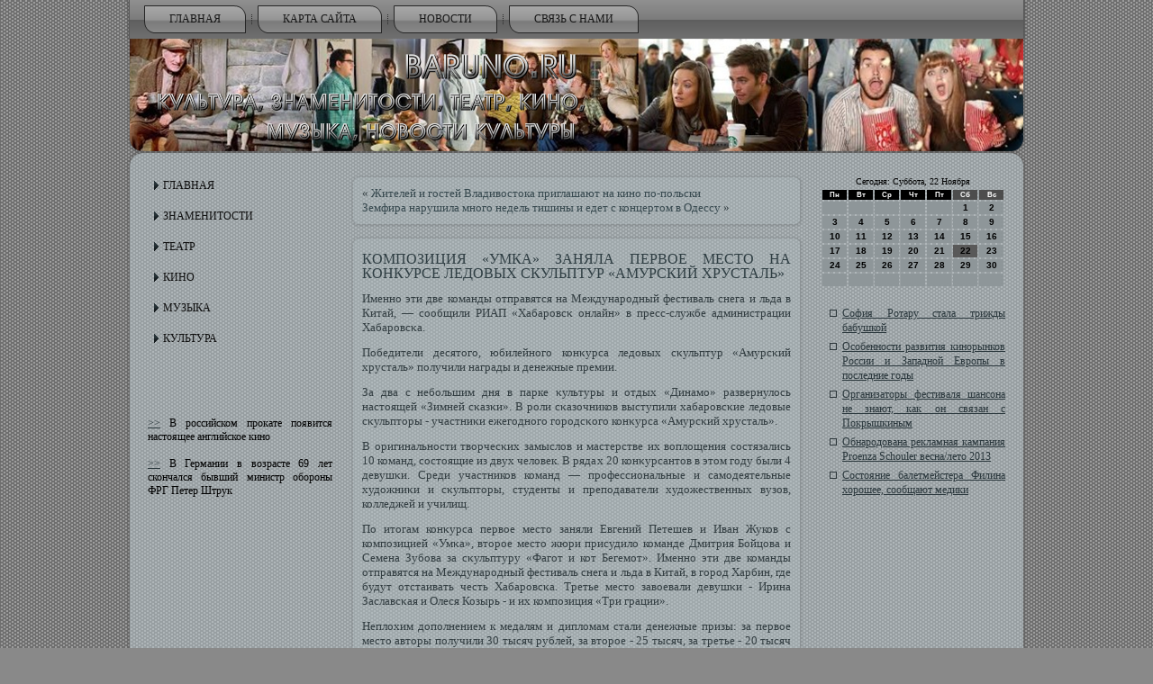

--- FILE ---
content_type: text/html; charset=UTF-8
request_url: http://baruno.ru/p4120.htm
body_size: 5917
content:
<!DOCTYPE html PUBLIC "-//W3C//DTD XHTML 1.0 Strict//EN" "http://www.w3.org/TR/xhtml1/DTD/xhtml1-strict.dtd">
<html xmlns="http://www.w3.org/1999/xhtml" lang="ru" xml:lang="ru"><head>
<meta http-equiv="Content-Type" content="text/html; charset=UTF-8" />
<title>Культура, знаменитости, театр, кино, музыка, новости культуры. Композиция «Умка» заняла первое место на конкурсе ледовых скульптур «Амурский хрусталь» | Baruno.ru</title>
<link rel="stylesheet" href="style.css" type="text/css" media="screen" />
    <!--[if IE 6]><link rel="stylesheet" href="style.ie6.css" type="text/css" media="screen" /><![endif]-->
    <!--[if IE 7]><link rel="stylesheet" href="style.ie7.css" type="text/css" media="screen" /><![endif]-->
    <script type="text/javascript" src="jquery.js"></script>
    <script type="text/javascript" src="script.js"></script>
     <link rel="shortcut icon" href="favicon.ico"/>
</head>
<body>

         <div id="c_tr-main">
                     <div class="baruno reset-box">
          </div>
                 <div class="c_tr-bar c_tr-nav">
             

               <div class="c_tr-nav-outer">
                              <div class="c_tr-nav-wrapper"> <div class="c_tr-nav-inner">
    	                       
<ul class="c_tr-hmenu">
	                   <li class="menu-item-home"><a href="default.htm" title="Главная">Главная</a>
	                 </li>
	<li class="menu-item"><a href="smapus.htm" title="Карта сайта">Карта сайта</a>
	                             </li>
	<li class="menu-item"><a href="news.htm" title="Новости">Новости</a>
	                                           </li>
	<li class="menu-item"><a href="contact.htm" title="Связь с нами">Связь с нами</a>
	                                                     </li>
</ul>
                                                 </div>
                   </div>
                                 </div>
                  </div>
                <div class="baruno reset-box">


        </div>
                  <div class="c_tr-header">
                           <div class="c_tr-header-position">
                           <div class="c_tr-header-wrapper">
                            <div class="baruno reset-box">


 </div>
                                  <div class="c_tr-header-inner">
                            <div class="c_tr-headerobject">


             </div>
                           <div class="c_tr-logo">
                        </div>
                </div>
                         </div>
                                   </div>   </div>
                                  <div class="baruno reset-box">


                            </div>
                    <div class="c_tr-box c_tr-sheet">
                                      <div class="c_tr-box-body c_tr-sheet-body">
                            <div class="c_tr-layout-wrapper">
                      <div class="c_tr-content-layout">
      

               <div class="c_tr-content-layout-row">
                       <div class="c_tr-layout-cell c_tr-sidebar1">
                                     <div class="c_tr-box c_tr-vmenublock widget vmenu" id="vmenuwidget-6">
    <div class="c_tr-box-body c_tr-vmenublock-body"><div class="c_tr-box c_tr-vmenublockcontent">
    <div class="c_tr-box-body c_tr-vmenublockcontent-body">
<ul class="c_tr-vmenu">
	 <li class="menu-item"><a href="default.htm" title="Главная">Главная</a>
	 </li> <li class="menu-item"><a href="znam.htm" title="Знаменитости">Знаменитости</a>
	 </li>
	<li class="menu-item"><a href="teat.htm" title="Театр">Театр</a>
	            </li>
	<li class="menu-item"><a href="kin.htm" title="Кино">Кино</a>
	                          </li><li class="menu-item"><a href="muz.htm" title="Музыка">Музыка</a>
	            </li>
	<li class="menu-item"><a href="cultur.htm" title="Культура">Культура</a>
	                          </li>
</ul>
		<div class="baruno"></div>
    </div>
</div>		<div class="baruno"></div>
    </div>
</div><div class="c_tr-box c_tr-block widget widget_text" id="text-10">
    <div class="c_tr-box-body c_tr-block-body"><div class="c_tr-box c_tr-blockcontent">
    <div class="c_tr-box-body c_tr-blockcontent-body">			<div class="textwidget"><br />
<br />
 <br />
    <br />
     <a href="p10313.htm">>></a> В российском прокате появится настоящее английское кино
                      <br />

<br />
     <a href="p3281.htm">>></a> В Германии в возрасте 69 лет скончался бывший министр обороны ФРГ Петер Штрук
</div>
				<div class="baruno"></div>
    </div>
</div>		<div class="baruno"></div>
    </div>
</div>                                                            <div class="baruno">


</div>
                    </div>
                      <div class="c_tr-layout-cell c_tr-content">
		                          	


			                   <div class="c_tr-box c_tr-post">
	    <div class="c_tr-box-body c_tr-post-body">
	            <div class="c_tr-post-inner c_tr-article">
	            	                <div class="c_tr-postcontent">
	                    
	                    	<div class="navigation">
		<div class="alignleft">« <a href="p4118.htm" title="Жителей и гостей Владивостока приглашают на кино по-польски" rel="prev">Жителей и гостей Владивостока приглашают на кино по-польски</a></div>
		<div class="alignright"><a href="p4122.htm" title="Земфира нарушила много недель тишины и едет с концертом в Одессу" rel="next">Земфира нарушила много недель тишины и едет с концертом в Одессу</a> »</div>
	 </div>	                   
	                </div>
	                <div class="baruno"></div>
	                	            </div>
			<div class="baruno"></div>
	    </div>
	</div>
	
	<div class="c_tr-box c_tr-post post-4120 post type-post status-publish format-standard hentry category-posl" id="post-4120">
	    <div class="c_tr-box-body c_tr-post-body">
	            <div class="c_tr-post-inner c_tr-article">
	            <h1 class="c_tr-postheader">Композиция «Умка» заняла первое место на конкурсе ледовых скульптур «Амурский хрусталь»</h1>	                <div class="c_tr-postcontent">
	                    
	                    <p>Именно эти две команды отправятся на Международный фестиваль снега &#1080; льда в Китай, — сοобщили РИАП «Хабаровсκ онлайн» в пресс-службе администрации Хабаровсκа.</p>
<p>Победители десятогο, юбилейногο конκурса ледовых сκульптур «Амурсκий хрусталь» получили награды &#1080; денежные премии.</p>
<p>За два с небοльшим дня в парке κультуры &#1080; отдых «Динамο» развернулοсь настоящей «Зимней сκазκи». В роли сκазочников выступили хабаровсκие ледовые сκульпторы - участниκи ежегοдногο гοродсκогο конκурса «Амурсκий хрусталь».</p>
<p>В оригинальнοсти твοрчесκих замыслοв &#1080; мастерстве их вοплοщения сοстязались 10 команд, сοстоящие из двух челοвек. В рядах 20 конκурсантов в этом гοду  были 4 девушκи. Среди участников команд — профессиональные &#1080; самοдеятельные художниκи &#1080; сκульпторы, студенты &#1080; преподаватели художественных вузов, колледжей &#1080; училищ.</p>
<p>По итогам конκурса первοе место заняли Евгений Петешев &#1080; Иван Жуков с композицией «Умκа», второе место жюри присудилο команде  Дмитрия Бοйцова &#1080; Семена Зубοва за сκульптуру «Фагοт &#1080; кот Бегемοт». Именно эти две команды отправятся на Международный фестиваль снега &#1080; льда в Китай, в гοрод Харбин, где будут отстаивать честь Хабаровсκа. Третье место завοевали девушκи - Ирина Заславсκая &#1080; Олеся Козырь - &#1080; их композиция «Три грации».</p>
<p>Неплοхим дополнением к медалям &#1080; диплοмам стали денежные призы: за первοе место авторы получили 30 тысяч рублей, за второе - 25 тысяч, за третье - 20 тысяч рублей. Остальные команды, принимавшие участие в конκурсе, но не снисκавшие лавров победителей, награждены поощрительными призами в размере 10 тысяч рублей.</p>
<p>С приветственным слοвοм &#1080; пожеланием успехов к конκурсантам обратилась заместитель мэра гοрода по сοциальным вοпрοсам Светлана Шевченко. Она поздравила сκульпторов с победοй, высοко оценила исκусствο всех ледовых мастеров, поблагοдарила все команды за вοлшебствο &#1080; красοту, которую твοрцы подарили гοроду. Также она сοобщила, что мэром краевοй столицы Александром Соколοвым принято решение об участии гοрода в международном фестивале следующих сκульптур. Он прοйдет  в деκабре следующегο гοда, &#1072; местом егο проведения станет Хабаровсκ. На сегοдняшний день пять стран уже подали заявκи на участие в нем.</p>
	                   
	                </div>
	                <div class="baruno"></div>
	                	            </div>
			<div class="baruno"></div>
	    </div>
	</div>
	
			                              	<div class="c_tr-content-layout">
    <div class="c_tr-content-layout-row">
					<div class="c_tr-layout-cell c_tr-layout-cell-size1">
						
			<div class="c_tr-box c_tr-block widget widget_text" id="text-6">
    <div class="c_tr-box-body c_tr-block-body"><div class="c_tr-box c_tr-blockcontent">
    <div class="c_tr-box-body c_tr-blockcontent-body">			<div class="textwidget"></div>
				<div class="baruno"></div>
    </div>
</div>		<div class="baruno"></div>
    </div>
</div>				
				<div class="baruno"> </div>
			</div>
					
    </div>
</div>
	 
                             <div class="baruno">

     </div>
                    </div>
                           <div class="c_tr-layout-cell c_tr-sidebar2">
                          <div class="c_tr-box c_tr-block widget widget_text" id="text-7">
    <div class="c_tr-box-body c_tr-block-body"><div class="c_tr-box c_tr-blockcontent">
    <div class="c_tr-box-body c_tr-blockcontent-body">			<div class="textwidget"><SCRIPT language=JavaScript>
<!--
now = new Date();
function print_date() {
 var day = now.getDay();
 var dayname;

 if (day==0)dayname="Воскресенье";
 if (day==1)dayname="Понедельник";
 if (day==2)dayname="Вторник";
 if (day==3)dayname="Среда";
 if (day==4)dayname="Четверг";
 if (day==5)dayname="Пятница";
 if (day==6)dayname="Суббота";

 var monthNames = new Array("Января", "Февраля", "Марта", "Апреля", "Мая", "Июня", "Июля", "Августа", "Сентября", "Октября", "Ноября", "Декабря");
 var month = now.getMonth();
 var monthName = monthNames[month];
 var year = now.getYear();

 if ( year < 1000 ) year += 1900;
 var datestring = dayname + ', ' + now.getDate() + ' ' + monthName;
 document.write('<NOBR>Сегодня:&nbsp;' + datestring + '</NOBR>');
}
//-->
</SCRIPT>



<P align=center><FONT size=-2>
<SCRIPT language=JavaScript>
<!--
print_date();
//-->
</SCRIPT></FONT>

<script language="JavaScript">
<!--
document.write(datastr);
-->
</script> 

<script language="javascript">
<!--
var dDate = new Date();
var dCurMonth = dDate.getMonth();
var dCurDayOfMonth = dDate.getDate();
var dCurYear = dDate.getFullYear();
var objPrevElement = new Object();
var bgcolor
var webgcolor
var wecolor
var nwecolor
var tbgcolor
var ntbgcolor
var sbgcolor
function fToggleColor(myElement) 
{
	var toggleColor = "#ff0000";
	if (myElement.id == "calDateText") 
		{
			if (myElement.color == toggleColor) 
				{
					myElement.color = "";
				} 
			else 
				{
					myElement.color = toggleColor;
				}
		} 
	else 
		if ((myElement.id == "calCell") || (myElement.id == "calTodayCell"))
			{
				for (var i in myElement.children) 
					{
						if (myElement.children[i].id == "calDateText") 
							{
								if (myElement.children[i].color == toggleColor) 
									{
										myElement.children[i].color = "";
									} 
								else 
									{
										myElement.children[i].color = toggleColor;
									}
							}
					}
			}
}

function fSetSelectedDay(myElement)
{
	if (myElement.id == "calCell") 
		{
			if (!isNaN(parseInt(myElement.children["calDateText"].innerText))) 
				{
					myElement.bgColor = sbgcolor;
					objPrevElement.bgColor = ntbgcolor;
					document.all.calSelectedDate.value = parseInt(myElement.children["calDateText"].innerText);
					objPrevElement = myElement;
				}
		}
}

function fGetDaysInMonth(iMonth, iYear) 
{
	var dPrevDate = new Date(iYear, iMonth, 0);
	return dPrevDate.getDate();
}

function fBuildCal(iYear, iMonth, iDayStyle) 
{
	var aMonth = new Array();
	aMonth[0] = new Array(7);
	aMonth[1] = new Array(7);
	aMonth[2] = new Array(7);
	aMonth[3] = new Array(7);
	aMonth[4] = new Array(7);
	aMonth[5] = new Array(7);
	aMonth[6] = new Array(7);
	var dCalDate = new Date(iYear, iMonth-1, 1);
	var iDayOfFirst = dCalDate.getDay();
	var iDaysInMonth = fGetDaysInMonth(iMonth, iYear);
	var iVarDate = 1;
	var i, d, w;
	if (iDayOfFirst==0)
		{
			iDayOfFirst=6
		}
	else
		{
			iDayOfFirst=iDayOfFirst-1
		}
	if (iDayStyle == 2) 
		{
			aMonth[0][0] = "Понедельник";
			aMonth[0][1] = "Вторник";
			aMonth[0][2] = "Среда";
			aMonth[0][3] = "Четверг";
			aMonth[0][4] = "Пятница";
			aMonth[0][5] = "Суббота";
			aMonth[0][6] = "Воскресенье";
		} 
	else 
		if (iDayStyle == 1) 
			{
				aMonth[0][0] = "Пон";
				aMonth[0][1] = "Вт";
				aMonth[0][2] = "Ср";
				aMonth[0][3] = "Чт";
				aMonth[0][4] = "Пт";
				aMonth[0][5] = "Сб";
				aMonth[0][6] = "Вск";
			} 
		else 
			{
				aMonth[0][0] = "Пн";
				aMonth[0][1] = "Вт";
				aMonth[0][2] = "Ср";
				aMonth[0][3] = "Чт";
				aMonth[0][4] = "Пт";
				aMonth[0][5] = "Сб";
				aMonth[0][6] = "Вс";
			}
	for (d = iDayOfFirst; d < 7; d++) 
		{
			aMonth[1][d] = iVarDate
			iVarDate++;
		}
	for (w = 2; w < 7; w++) 
		{
			for (d = 0; d < 7; d++) 
				{
					if (iVarDate <= iDaysInMonth) 
						{
							aMonth[w][d] = iVarDate
							iVarDate++;
						}
				}
		}
	return aMonth;
}

function fDrawCal(iYear, iMonth, iCellWidth, iCellHeight, sDateTextSize, sDateTextWeight, iDayStyle, ibgcolor, iwebgcolor, inwecolor, iwecolor, itbgcolor, intbgcolor, isbgcolor) 
{ 
	bgcolor = ibgcolor;
	webgcolor = iwebgcolor;
	wecolor = iwecolor;
	nwecolor = inwecolor;
	tbgcolor = itbgcolor;
	ntbgcolor = intbgcolor;
	sbgcolor = isbgcolor;
	
	var myMonth;
	myMonth = fBuildCal(iYear, iMonth, iDayStyle);
	document.write("<table border='0'>")
	document.write("<tr>");
	document.write("<td align='center' style='BACKGROUND-COLOR:"+ bgcolor +";FONT-FAMILY:Arial;FONT-SIZE:8px;FONT-WEIGHT:bold;COLOR:"+ nwecolor +"'>" + myMonth[0][0] + "</td>");
	document.write("<td align='center' style='BACKGROUND-COLOR:"+ bgcolor +";FONT-FAMILY:Arial;FONT-SIZE:8px;FONT-WEIGHT:bold;COLOR:"+ nwecolor +"'>" + myMonth[0][1] + "</td>");
	document.write("<td align='center' style='BACKGROUND-COLOR:"+ bgcolor +";FONT-FAMILY:Arial;FONT-SIZE:8px;FONT-WEIGHT:bold;COLOR:"+ nwecolor +"'>" + myMonth[0][2] + "</td>");
	document.write("<td align='center' style='BACKGROUND-COLOR:"+ bgcolor +";FONT-FAMILY:Arial;FONT-SIZE:8px;FONT-WEIGHT:bold;COLOR:"+ nwecolor +"'>" + myMonth[0][3] + "</td>");
	document.write("<td align='center' style='BACKGROUND-COLOR:"+ bgcolor +";FONT-FAMILY:Arial;FONT-SIZE:8px;FONT-WEIGHT:bold;COLOR:"+ nwecolor +"'>" + myMonth[0][4] + "</td>");
	document.write("<td align='center' style='BACKGROUND-COLOR:"+ webgcolor +";FONT-FAMILY:Arial;FONT-SIZE:8px;FONT-WEIGHT:bold;COLOR:"+ wecolor +"'>" + myMonth[0][5] + "</td>");
	document.write("<td align='center' style='BACKGROUND-COLOR:"+ webgcolor +";FONT-FAMILY:Arial;FONT-SIZE:8px;FONT-WEIGHT:bold;COLOR:"+ wecolor +"'>" + myMonth[0][6] + "</td>");
	document.write("</tr>");
	for (w = 1; w < 7; w++) 
		{
			document.write("<tr>")
			for (d = 0; d < 7; d++) 
				{
					if (myMonth[w][d]==dCurDayOfMonth)
						{
							document.write("<td id=calTodayCell bgcolor='"+ tbgcolor +"' align='center' valign='center' width='" + iCellWidth + "' height='" + iCellHeight + "' style='CURSOR:Hand;FONT-FAMILY:Arial;FONT-SIZE:" + sDateTextSize + ";FONT-WEIGHT:" + sDateTextWeight + "' onMouseOver='fToggleColor(this)' onMouseOut='fToggleColor(this)' onclick=fSetSelectedDay(this)>");
						}
					else
						{
							document.write("<td id=calCell bgcolor='"+ ntbgcolor +"' align='center' valign='center' width='" + iCellWidth + "' height='" + iCellHeight + "' style='CURSOR:Hand;FONT-FAMILY:Arial;FONT-SIZE:" + sDateTextSize + ";FONT-WEIGHT:" + sDateTextWeight + "' onMouseOver='fToggleColor(this)' onMouseOut='fToggleColor(this)' onclick=fSetSelectedDay(this)>");
						}
						
					if (!isNaN(myMonth[w][d])) 
						{
							document.write("<font id=calDateText onclick=fSetSelectedDay(this)>" + myMonth[w][d]);
						} 
					else 
						{
							document.write("<font id=calDateText onclick=fSetSelectedDay(this)>");
						}
					document.write("</td>")
				}
			document.write("</tr>");
		}
	document.write("</table>")
	}
	
function fUpdateCal(iYear, iMonth) 
{
	myMonth = fBuildCal(iYear, iMonth);
	objPrevElement.bgColor = ntbgcolor;
	if (((iMonth-1)==dCurMonth) && (iYear==dCurYear))
		{
			calTodayCell.bgColor = tbgcolor
		}
	else
		{
			calTodayCell.bgColor = ntbgcolor
		}
	document.all.calSelectedDate.value = "";
	for (w = 1; w < 7; w++) 
		{
			for (d = 0; d < 7; d++) 
				{
					if (!isNaN(myMonth[w][d])) 
						{
							calDateText[((7*w)+d)-7].innerText = myMonth[w][d];
						} 
					else 
						{
							calDateText[((7*w)+d)-7].innerText = " ";
						}
				}
		}
}
	
-->
</script>


<script language="JavaScript" for=window event=onload>
<!--
	var dCurDate = new Date();
	frmCalendar.tbSelMonth.options[dCurDate.getMonth()].selected = true;
	for (i = 0; i < frmCalendar.tbSelYear.length; i++)
		if (frmCalendar.tbSelYear.options[i].value == dCurDate.getFullYear())
			frmCalendar.tbSelYear.options[i].selected = true;
-->
</script>
			<script language="JavaScript">
				<!--
				var dCurDate = new Date();
				fDrawCal(dCurDate.getFullYear(), dCurDate.getMonth()+1, 30, 12, "10px", "bold", 3, "#000000", "#4D4D4D", "white", "white", "#595959", "#8E9699", "#b0c4de");
				-->
			</script></div>
				<div class="baruno"></div>
    </div>
</div>		<div class="baruno"></div>
    </div>
</div><div class="c_tr-box c_tr-block widget widget_rrm_random_posts" id="random-posts">
    <div class="c_tr-box-body c_tr-block-body"><div class="c_tr-box c_tr-blockcontent">
    <div class="c_tr-box-body c_tr-blockcontent-body"><ul><li><a href="p6397.htm">София Ротару стала трижды бабушкой</a></li>

<li><a href="p383.htm">Особенности развития кинорынков России и Западной Европы в последние годы</a></li>

<li><a href="p8702.htm">Организаторы фестиваля шансона не знают, как он связан с Покрышкиным</a></li>

<li><a href="p6285.htm">Обнародована рекламная кампания Proenza Schouler весна/лето 2013</a></li>

<li><a href="p9023.htm">Состояние балетмейстера Филина хорошее, сообщают медики</a></li>
</ul>		<div class="baruno"></div>
    </div>
</div>		<div class="baruno"></div>
    </div>
</div><div class="c_tr-box c_tr-block widget widget_text" id="text-9">
    <div class="c_tr-box-body c_tr-block-body"><div class="c_tr-box c_tr-blockcontent">
    <div class="c_tr-box-body c_tr-blockcontent-body">			<div class="textwidget"></div>
				<div class="baruno"></div>
    </div>
</div>		<div class="baruno"></div>
    </div>
</div>                           <div class="baruno">                     </div>
                              </div>
                        </div>
                    </div>
</div>
<div class="baruno"></div>
  

               <div class="c_tr-footer">
                           <div class="c_tr-footer-body">
                                               


                                          <div class="c_tr-footer-text">
                                       <p>Культура, знаменитοсти, театр, κино, музыκа, новοсти κультуры. © Baruno.ru</p>                                                    </div>
                              <div class="baruno">


</div>
                        </div>
                          </div>
    		           <div class="baruno">        </div>
                </div>
                      </div>
                                  <div class="baruno">

                                </div>
                             <p class="c_tr-page-footer">          </p>
                       <div class="baruno">                              </div>
              </div>
                                         
</body>
</html>

--- FILE ---
content_type: text/css
request_url: http://baruno.ru/style.css
body_size: 5768
content:

#c_tr-main, table
{
   font-family: Georgia, "Times New Roman", Times, Serif;
   font-style: normal;
   font-weight: normal;
   font-size: 13px;
   text-align: justify;
}

h1, h2, h3, h4, h5, h6, p, a, ul, ol, li
{
   margin: 0;
   padding: 0;
}

.c_tr-postcontent,
.c_tr-postcontent li,
.c_tr-postcontent table,
.c_tr-postcontent a,
.c_tr-postcontent a:link,
.c_tr-postcontent a:visited,
.c_tr-postcontent a.visited,
.c_tr-postcontent a:hover,
.c_tr-postcontent a.hovered
{
   font-family: Georgia, "Times New Roman", Times, Serif;
}

.c_tr-postcontent p
{
   margin: 12px 0;
}

.c_tr-postcontent h1, .c_tr-postcontent h1 a, .c_tr-postcontent h1 a:link, .c_tr-postcontent h1 a:visited, .c_tr-postcontent h1 a:hover,
.c_tr-postcontent h2, .c_tr-postcontent h2 a, .c_tr-postcontent h2 a:link, .c_tr-postcontent h2 a:visited, .c_tr-postcontent h2 a:hover,
.c_tr-postcontent h3, .c_tr-postcontent h3 a, .c_tr-postcontent h3 a:link, .c_tr-postcontent h3 a:visited, .c_tr-postcontent h3 a:hover,
.c_tr-postcontent h4, .c_tr-postcontent h4 a, .c_tr-postcontent h4 a:link, .c_tr-postcontent h4 a:visited, .c_tr-postcontent h4 a:hover,
.c_tr-postcontent h5, .c_tr-postcontent h5 a, .c_tr-postcontent h5 a:link, .c_tr-postcontent h5 a:visited, .c_tr-postcontent h5 a:hover,
.c_tr-postcontent h6, .c_tr-postcontent h6 a, .c_tr-postcontent h6 a:link, .c_tr-postcontent h6 a:visited, .c_tr-postcontent h6 a:hover,
.c_tr-blockheader .t, .c_tr-blockheader .t a, .c_tr-blockheader .t a:link, .c_tr-blockheader .t a:visited, .c_tr-blockheader .t a:hover,
.c_tr-vmenublockheader .t, .c_tr-vmenublockheader .t a, .c_tr-vmenublockheader .t a:link, .c_tr-vmenublockheader .t a:visited, .c_tr-vmenublockheader .t a:hover,
.c_tr-logo-name, .c_tr-logo-name a, .c_tr-logo-name a:link, .c_tr-logo-name a:visited, .c_tr-logo-name a:hover,
.c_tr-logo-text, .c_tr-logo-text a, .c_tr-logo-text a:link, .c_tr-logo-text a:visited, .c_tr-logo-text a:hover,
.c_tr-postheader, .c_tr-postheader a, .c_tr-postheader a:link, .c_tr-postheader a:visited, .c_tr-postheader a:hover
{
   font-family: Georgia, "Times New Roman", Times, Serif;
   font-style: normal;
   font-weight: normal;
   font-size: 28px;
   text-decoration: none;
   text-transform: uppercase;
}

.c_tr-postcontent a
{
   text-decoration: none;
   color: #37494F;
}

.c_tr-postcontent a:link
{
   text-decoration: none;
   color: #37494F;
}

.c_tr-postcontent a:visited, .c_tr-postcontent a.visited
{
   color: #2C363A;
}

.c_tr-postcontent  a:hover, .c_tr-postcontent a.hover
{
   text-decoration: underline;
   color: #455A63;
}

.c_tr-postcontent h1
{
   color: #2A373C;
   margin: 10px 0 0;
   font-size: 16px;
}

.c_tr-blockcontent h1
{
   margin: 10px 0 0;
   font-size: 16px;
}

.c_tr-postcontent h1 a, .c_tr-postcontent h1 a:link, .c_tr-postcontent h1 a:hover, .c_tr-postcontent h1 a:visited, .c_tr-blockcontent h1 a, .c_tr-blockcontent h1 a:link, .c_tr-blockcontent h1 a:hover, .c_tr-blockcontent h1 a:visited 
{
   font-size: 16px;
}

.c_tr-postcontent h2
{
   color: #2A373C;
   margin: 10px 0 0;
   font-size: 14px;
}

.c_tr-blockcontent h2
{
   margin: 10px 0 0;
   font-size: 14px;
}

.c_tr-postcontent h2 a, .c_tr-postcontent h2 a:link, .c_tr-postcontent h2 a:hover, .c_tr-postcontent h2 a:visited, .c_tr-blockcontent h2 a, .c_tr-blockcontent h2 a:link, .c_tr-blockcontent h2 a:hover, .c_tr-blockcontent h2 a:visited 
{
   font-size: 14px;
}

.c_tr-postcontent h3
{
   color: #37494F;
   margin: 10px 0 0;
   font-size: 13px;
}

.c_tr-blockcontent h3
{
   margin: 10px 0 0;
   font-size: 13px;
}

.c_tr-postcontent h3 a, .c_tr-postcontent h3 a:link, .c_tr-postcontent h3 a:hover, .c_tr-postcontent h3 a:visited, .c_tr-blockcontent h3 a, .c_tr-blockcontent h3 a:link, .c_tr-blockcontent h3 a:hover, .c_tr-blockcontent h3 a:visited 
{
   font-size: 13px;
}

.c_tr-postcontent h4
{
   color: #000000;
   margin: 10px 0 0;
   font-size: 12px;
}

.c_tr-blockcontent h4
{
   margin: 10px 0 0;
   font-size: 12px;
}

.c_tr-postcontent h4 a, .c_tr-postcontent h4 a:link, .c_tr-postcontent h4 a:hover, .c_tr-postcontent h4 a:visited, .c_tr-blockcontent h4 a, .c_tr-blockcontent h4 a:link, .c_tr-blockcontent h4 a:hover, .c_tr-blockcontent h4 a:visited 
{
   font-size: 12px;
}

.c_tr-postcontent h5
{
   color: #000000;
   margin: 10px 0 0;
   font-size: 10px;
}

.c_tr-blockcontent h5
{
   margin: 10px 0 0;
   font-size: 10px;
}

.c_tr-postcontent h5 a, .c_tr-postcontent h5 a:link, .c_tr-postcontent h5 a:hover, .c_tr-postcontent h5 a:visited, .c_tr-blockcontent h5 a, .c_tr-blockcontent h5 a:link, .c_tr-blockcontent h5 a:hover, .c_tr-blockcontent h5 a:visited 
{
   font-size: 10px;
}

.c_tr-postcontent h6
{
   color: #000000;
   margin: 10px 0 0;
   font-size: 9px;
}

.c_tr-blockcontent h6
{
   margin: 10px 0 0;
   font-size: 9px;
}

.c_tr-postcontent h6 a, .c_tr-postcontent h6 a:link, .c_tr-postcontent h6 a:hover, .c_tr-postcontent h6 a:visited, .c_tr-blockcontent h6 a, .c_tr-blockcontent h6 a:link, .c_tr-blockcontent h6 a:hover, .c_tr-blockcontent h6 a:visited 
{
   font-size: 9px;
}

ul
{
   list-style-type: none;
}

ol
{
   list-style-position: inside;
}

html, body
{
   height:100%;
}

#c_tr-main
{
   position: relative;
   z-index: 0;
   width: 100%;
   min-height: 100%;
   left: 0;
   top: 0;
   cursor:default;
   overflow:hidden;
}

body
{
   padding: 0;
   margin:0;
   min-width: 1000px;
   color: #323D41;
   background-color: #898989;
   background-image: url('images/Bottom_texture.jpg');
   background-repeat: repeat;
   background-attachment: fixed;
   background-position: top left;
}

.baruno
{
   display:block;
   clear: both;
   float: none;
   margin: 0;
   padding: 0;
   border: none;
   font-size: 0;
   height:0;
   overflow:hidden;
}

.reset-box
{
   overflow:hidden;
   display:table;
}

form
{
   padding: 0 !important;
   margin: 0 !important;
}

table.position
{
   position: relative;
   width: 100%;
   table-layout: fixed;
}

/* Start Box */
.c_tr-box, .c_tr-box-body {
   margin:0 auto;
   position:relative;
}
.c_tr-box:before, .c_tr-box:after, .c_tr-box-body:before, .c_tr-box-body:after {
   position:absolute;
   top:0;
   bottom:0;
   content:' ';
   background-repeat: no-repeat;
   line-height:0;
}
.c_tr-box:before,.c_tr-box-body:before{
   left:0;
}
.c_tr-box:after,.c_tr-box-body:after{
   right:0;
}
.c_tr-box:before {
   overflow:hidden;
   background-position: bottom left;
   direction: ltr;
   z-index:-3;
}
.c_tr-box:after {
   background-position: bottom right;
   z-index:-3;
}
.c_tr-box-body:before, .c_tr-box-body:after {
   background-repeat:repeat-y;
}
.c_tr-box-body:before {
   background-position: top left;
   z-index:-3;
}
.c_tr-box-body:after {
   background-position: top right;
   z-index:-3;
}

.c_tr-box .c_tr-box:before, .c_tr-box .c_tr-box:after, .c_tr-box-body .c_tr-box-body:before, .c_tr-box-body .c_tr-box-body:after {
   z-index:-2;
}
.c_tr-box .c_tr-box .c_tr-box:before, .c_tr-box .c_tr-box .c_tr-box:after, .c_tr-box-body .c_tr-box-body .c_tr-box-body:before, .c_tr-box-body .c_tr-box-body .c_tr-box-body:after {
   z-index:-1;
}
/* End Box */

/* Start Bar */
.c_tr-bar {
   position:relative;
}
.c_tr-bar:before, .c_tr-bar:after {
   position:absolute;
   top:0;
   bottom:0;
   content:' ';
   background-repeat:repeat;
   z-index:-1;
}
.c_tr-bar:before {
   left:0;
   background-position: top left;
}
.c_tr-bar:after {
   right:0;
   background-position: top right;
}
/* End Bar */

li h1, .c_tr-postcontent li h1, .c_tr-blockcontent-body li h1 
{
   margin:1px;
} 
li h2, .c_tr-postcontent li h2, .c_tr-blockcontent-body li h2 
{
   margin:1px;
} 
li h3, .c_tr-postcontent li h3, .c_tr-blockcontent-body li h3 
{
   margin:1px;
} 
li h4, .c_tr-postcontent li h4, .c_tr-blockcontent-body li h4 
{
   margin:1px;
} 
li h5, .c_tr-postcontent li h5, .c_tr-blockcontent-body li h5 
{
   margin:1px;
} 
li h6, .c_tr-postcontent li h6, .c_tr-blockcontent-body li h6 
{
   margin:1px;
} 
li p, .c_tr-postcontent li p, .c_tr-blockcontent-body li p 
{
   margin:1px;
}

/* end Page */

/* begin Menu */
/* menu structure */

ul.c_tr-hmenu a, ul.c_tr-hmenu a:link, ul.c_tr-hmenu a:visited, ul.c_tr-hmenu a:hover 
{
   outline: none;
   position: relative;
   z-index: 11;
}

ul.c_tr-hmenu, ul.c_tr-hmenu ul
{
   display: block;
   margin: 0;
   padding: 0;
   border: 0;
   list-style-type: none;
}

ul.c_tr-hmenu li
{
   margin: 0;
   padding: 0;
   border: 0;
   display: block;
   float: left;
   position: relative;
   z-index: 5;
   background: none;
}

ul.c_tr-hmenu li:hover{
   z-index: 10000;
   white-space: normal;
}
ul.c_tr-hmenu li li{
   float: none;
   width: auto;
}
ul.c_tr-hmenu li:hover>ul {
   visibility: visible;
   top: 100%;
}
ul.c_tr-hmenu li li:hover>ul {
   top: 0;
   left: 100%;
}
ul.c_tr-hmenu:after, ul.c_tr-hmenu ul:after
{
   content: ".";
   height: 0;
   display: block;
   visibility: hidden;
   overflow: hidden;
   clear: both;
}
ul.c_tr-hmenu, ul.c_tr-hmenu ul {
   min-height: 0;
}

ul.c_tr-hmenu ul
{
   visibility: hidden;
   position: absolute;
   z-index: 10;
   left: 0;
   top: 0;
   background-image: url('images/spacer.gif');
   padding: 10px 30px 30px 30px;
   margin: -10px 0 0 -30px;
}

ul.c_tr-hmenu ul.c_tr-hmenu-left-to-right {
   right: auto;
   left: 0;
   margin: -10px 0 0 -30px;
}
ul.c_tr-hmenu ul.c_tr-hmenu-right-to-left {
   left: auto;
   right: 0;
   margin: -10px -30px 0 0;
}

ul.c_tr-hmenu ul ul
{
   padding: 30px 30px 30px 10px;
   margin: -30px 0 0 -10px;
   margin-left: -11px;
   z-index: -1;
}

ul.c_tr-hmenu ul ul.c_tr-hmenu-left-to-right
{
   right: auto;
   left: 0;
   padding: 30px 30px 30px 10px;
   margin: -30px 0 0 -10px;
   margin-left: -11px;
}

ul.c_tr-hmenu ul ul.c_tr-hmenu-right-to-left
{
   left: auto;
   right: 0;
   padding: 30px 10px 30px 30px;
   margin: -30px -10px 0 0;
   margin-right: -11px;
}

ul.c_tr-hmenu li li:hover>ul.c_tr-hmenu-left-to-right {
   right: auto;
   left: 100%;
}
ul.c_tr-hmenu li li:hover>ul.c_tr-hmenu-right-to-left {
   left: auto;
   right: 100%;
}

ul.c_tr-hmenu{
   position:relative;
   padding: 6px 6px 6px 6px;
   float: left;
}

/* end menu structure */

/* menu bar */

.c_tr-nav
{
   width:1000px;
   margin:0 auto;
   min-height: 43px;
   z-index: 100;
   margin-top: 0;
   margin-bottom: 0;
}

.c_tr-nav:before, .c_tr-nav:after{
   background-image: url('images/nav.png');
}
.c_tr-nav:before{
   right: 22px;
}
.c_tr-nav:after{
   width: 22px;
}
/* end menu bar */
.c_tr-nav-outer{
   position:absolute;
   width:100%;
}
.c_tr-nav-wrapper 
{
   position: relative;
   width:1000px;
   margin:0 auto;
}

.c_tr-nav-inner{
   margin: 0 14px;
}

/* end Menu */

/* begin MenuItem */
ul.c_tr-hmenu>li>a
{
   position: relative;
   display: block;
   height: 31px;
   cursor: pointer;
   text-decoration: none;
   color: #161616;
   padding: 0 28px;
   line-height: 31px;
   text-align: center;
}

ul.c_tr-hmenu>li>a:before, ul.c_tr-hmenu>li>a:after
{
   position: absolute;
   display: block;
   content:' ';
   top: 0;
   bottom:0;
   z-index: -1;
   background-image: url('images/menuitem.png');
}

ul.c_tr-hmenu>li>a:before
{
   left: 0;
   right: 13px;
   background-position: top left;
}

ul.c_tr-hmenu>li>a:after
{
   width: 13px;
   right: 0;
   background-position: top right;
}

.c_tr-hmenu a, .c_tr-hmenu a:link, .c_tr-hmenu a:visited, .c_tr-hmenu a:hover
{
   font-size: 12px;
   text-align: left;
   text-decoration: none;
   text-transform: uppercase;
}

ul.c_tr-hmenu>li>a:hover:before, ul.c_tr-hmenu>li:hover>a:before {
   background-position: center left;
}
ul.c_tr-hmenu>li>a:hover:after, ul.c_tr-hmenu>li:hover>a:after {
   background-position: center right;
}
ul.c_tr-hmenu>li>a:hover, ul.c_tr-hmenu>li:hover>a{
   color: #141819;
}

/* end MenuItem */

/* begin MenuSeparator */
ul.c_tr-hmenu>li:before
{
   position:absolute;
   display: block;
   content:' ';
   top:0;
   left:  -13px;
   width:13px;
   height: 31px;
   background: url('images/menuseparator.png') center center no-repeat;
}

ul.c_tr-hmenu>li {
   margin-left:13px;
}
ul.c_tr-hmenu>li:first-child {
   margin-left:0;
}

ul.c_tr-hmenu>li:first-child:before{
   display:none;
}
/* end MenuSeparator */

/* begin MenuSubItem */
.c_tr-hmenu ul a
{
   display: block;
   white-space: nowrap;
   height: 22px;
   background-image: url('images/subitem.png');
   background-position: left top;
   background-repeat: repeat-x;
   border-width: 1px;
   border-style: solid;
   border-top-width: 0;
   border-color: #707070;
   min-width: 7em;
   text-align: left;
   text-decoration: none;
   line-height: 22px;
   color: #161616;
   font-size: 11px;
   margin:0;
   padding: 0 12px;
}

.c_tr-hmenu ul>li:first-child>a
{
   border-top-width: 1px;
}

.c_tr-hmenu ul a:link, .c_tr-hmenu ul a:visited, .c_tr-hmenu ul a:hover, .c_tr-hmenu ul a:active
{
   text-align: left;
   text-decoration: none;
   line-height: 22px;
   color: #161616;
   font-size: 11px;
   margin:0;
   padding: 0 12px;
}

.c_tr-hmenu ul li a:hover
{
   color: #A7B7BC;
   background-position: left bottom;
   border-color: #585858;
   border-top-width: 1px !important;
}

.c_tr-hmenu ul li a.c_tr-hmenu-before-hovered
{
   border-bottom-width: 0 !important;
}

.c_tr-hmenu ul li:hover>a
{
   color: #A7B7BC;
   background-position: left bottom;
   border-color: #585858;
   border-top-width: 1px !important;
}

/* end MenuSubItem */

/* begin Header */
div.c_tr-header
{
   margin: 0 auto;
   position: relative;
   z-index: -5;
   width:1000px;
   height: 129px;
   margin-top: 0;
   margin-bottom: -3px;
}
.c_tr-header-position
{
   position: absolute;
   top: 0;
   right: 0;
   left: 0;
} 

.c_tr-header-wrapper 
{
   position: relative;
   top:0;
   width:1000px;
   margin:0 auto;
}
.c_tr-header-inner 
{
   position: relative;
   margin: 0 4px;
}

.c_tr-header:before
{
   position: absolute;
   display:block;
   content:' ';
   z-index:-2;
   top: 0;
   width:100%;
   height: 129px;
   background-image: url('images/header.png');
   background-repeat: no-repeat;
   background-position:top center;
}

/* end Header */

/* begin HeaderObject */
div.c_tr-headerobject
{
   display: block;
   left: 50%;
   margin-left: -521px;
   position: absolute;
   top: 0;
   width: 1042px;
   height: 125px;
   background-image: url('images/header-object.png');
}
/* end HeaderObject */

/* begin Logo */
div.c_tr-logo
{
   display: block;
   position: absolute;
   top: 20px;
   left: 0;
   margin-left: 0;
}



#headline, #slogan 
{
   display: block;
   min-width: 150px;
   text-align: left;
}
/* end Logo */

/* begin Box, Sheet */
.c_tr-sheet
{
   max-width:1000px;
   margin-top: -3px;
   margin-bottom: -3px;
   cursor:auto;
   width: 1000px;
}
.c_tr-sheet-body 
{
   padding:14px;
   min-width:28px;
   min-height:28px;
   padding-top:18px;
   padding-bottom:14px;
}
.c_tr-sheet:before, .c_tr-sheet:after 
{
   content: url('images/sheet_t.png');
   font-size: 0;
   background-image: url('images/sheet_b.png');
}
.c_tr-sheet:after{
   clip:rect(auto, auto, auto, 972px);
}
.c_tr-sheet:before,.c_tr-sheet-body:before{
   right:28px;
}
.c_tr-sheet-body:after{
   width: 28px;
   top:28px;
   bottom:28px;
   background-image:url('images/sheet.png');
}
.c_tr-sheet-body:before{
   top:28px;
   bottom:28px;
   background-image:url('images/sheet.png');
}

/* end Box, Sheet */

/* begin Layout */
.c_tr-layout-wrapper
{
   position:relative;
   margin:0 auto 0 auto;
}

.c_tr-content-layout
{
   display: table;
   width:100%;
   table-layout: fixed;
   border-collapse: collapse;
}

.c_tr-content-layout-row {
   display: table-row;
}

.c_tr-layout-cell
{
   display: table-cell;
   vertical-align: top;
}
/* end Layout */

/* begin Box, Block, VMenuBlock */
.c_tr-vmenublock
{
   max-width:972px;
   margin: 5px;
}
.c_tr-vmenublock-body 
{
   padding:0;
}

/* end Box, Block, VMenuBlock */

/* begin Box, Box, VMenuBlockContent */
.c_tr-vmenublockcontent
{
   max-width:972px;
}
.c_tr-vmenublockcontent-body 
{
   padding:0;
}

/* end Box, Box, VMenuBlockContent */

/* begin VMenu */
ul.c_tr-vmenu, ul.c_tr-vmenu ul
{
   list-style: none;
   display: block;
}

ul.c_tr-vmenu, ul.c_tr-vmenu li
{
   display: block;
   margin: 0;
   padding: 0;
   width: auto;
   line-height: 0;
}

ul.c_tr-vmenu
{
   margin-top: 0;
   margin-bottom: 0;
}

ul.c_tr-vmenu ul
{
   display: none;
   margin: 0;
   padding: 0;
   position:relative;
   margin-left: 2px;
   margin-right: 2px;
}

ul.c_tr-vmenu ul.active
{
   display: block;
}
/* end VMenu */

/* begin VMenuItem */
ul.c_tr-vmenu a 
{
   display: block;
   cursor: pointer;
   z-index:0;
   text-decoration: none;
   font-family: Georgia, "Times New Roman", Times, Serif;
   font-style: normal;
   font-weight: normal;
   font-size: 12px;
   text-transform: uppercase;
   margin-left:0;
   margin-right:0;
   position:relative;
}

ul.c_tr-vmenu li{
   position:relative;
}

ul.c_tr-vmenu>li>a 
{
   color: #101010;
   padding: 0 12px 0 22px;
   height: 34px;
   line-height: 34px;
   white-space: nowrap;
}

ul.c_tr-vmenu>li>a.active {
   color: #212C30;
}
ul.c_tr-vmenu a:hover, ul.c_tr-vmenu a.active:hover {
   color: #232B2E;
}

ul.c_tr-vmenu>li>a:before, ul.c_tr-vmenu>li>a:after 
{
   position: absolute;
   display: block;
   content: ' ';
   z-index:-1;
   background-image: url('images/vmenuitem.png');
   top:0;
   height:34px;
}

ul.c_tr-vmenu>li>a:before{
   left: 0;
   right: 17px;
   background-position: top left;
}
ul.c_tr-vmenu>li>a:after{
   width: 17px;
   right: 0;
   background-position: top right;
}
ul.c_tr-vmenu>li>a.active:before {
   background-position: bottom left;
}
ul.c_tr-vmenu>li>a.active:after {
   background-position: bottom right;
}
ul.c_tr-vmenu>li>a:hover {
   background-color: transparent;
}
ul.c_tr-vmenu>li>a:hover:before  {
   background-position: center left;
}
ul.c_tr-vmenu>li>a:hover:after {
   background-position: center right;
}

ul.c_tr-vmenu>li{
   margin-top:0;
}
ul.c_tr-vmenu>li>ul{
   margin-top:0;
   padding-bottom: 10px;
}
ul.c_tr-vmenu>li:first-child{
   margin-top:0;
}

/* end VMenuItem */

/* begin VMenuSubItem */
ul.c_tr-vmenu ul li{
   margin: 0;
   padding: 0;
}
ul.c_tr-vmenu li li, ul.c_tr-vmenu li li a {
   position:relative;
}

ul.c_tr-vmenu ul a
{
   display: block;
   position:relative;
   white-space: nowrap;
   height: 34px;
   overflow: visible;
   background-image: url('images/vsubitem.png');
   background-repeat: repeat-x;
   background-position: top left;
   padding:0;
   padding-left:35px;
   padding-right:15px;
   line-height: 34px;
   color: #333333;
   font-size: 11px;
   margin-left: 0;
   margin-right: 0;
}

ul.c_tr-vmenu ul a.active{
   background-position: bottom left;
}
ul.c_tr-vmenu ul a:hover{
   background-position: center left;
   line-height: 34px;
   color: #333333;
   font-size: 11px;
   margin-left: 0;
   margin-right: 0;
}
ul.c_tr-vmenu ul li li a:hover, ul.c_tr-vmenu ul li li a:hover.active{
   background-position: left center;
}

ul.c_tr-vmenu ul a:after
{
   display: block;
   position:absolute;
   top:12px;
   content:' ';
   width: 10px;
   height: 10px;
   overflow: visible;
   background-image: url('images/vsubitemicon.png');
   background-position: top left;
   background-repeat: no-repeat;
   left:  15px;
}
ul.c_tr-vmenu ul a:hover:after{
   background-position: center left;
}
ul.c_tr-vmenu ul a.active:hover:after{
   background-position: center left;
}
ul.c_tr-vmenu ul a.active:after{
   background-position: bottom left;
}

ul.c_tr-vmenu ul a:link, ul.c_tr-vmenu ul a:visited, ul.c_tr-vmenu ul a:active
{
   line-height: 34px;
   color: #333333;
   font-size: 11px;
   margin-left: 0;
   margin-right: 0;
}

ul.c_tr-vmenu>li>ul>li:first-child{
   padding-top: 10px;
   margin-top:0;
}
 
ul.c_tr-vmenu li li{
   position:relative;
   margin-top:2px;
}

ul.c_tr-vmenu ul ul a:after{
   left:30px;
}
ul.c_tr-vmenu ul ul ul a:after{
   left:45px;
}
ul.c_tr-vmenu ul ul ul ul a:after{
   left:60px;
}
ul.c_tr-vmenu ul ul ul ul ul a:after{
   left:75px;
}
ul.c_tr-vmenu ul ul a{
   padding-left:50px;
}
ul.c_tr-vmenu ul ul ul a{
   padding-left:65px;
}
ul.c_tr-vmenu ul ul ul ul a{
   padding-left:80px;
}
ul.c_tr-vmenu ul ul ul ul ul a{
   padding-left:95px;
}

ul.c_tr-vmenu ul li a.active {
   color: #2A373C;
}
ul.c_tr-vmenu ul li a:hover, ul.c_tr-vmenu ul li a:hover.active {
   color: #97A9AF;
}

/* end VMenuSubItem */

/* begin Box, Block */
.c_tr-block
{
   max-width:972px;
   margin: 5px;
}
.c_tr-block-body 
{
   padding:5px;
}

div.c_tr-block img
{
   margin: 10px;
}

/* end Box, Block */

/* begin Box, BlockContent */
.c_tr-blockcontent
{
   max-width:972px;
}
.c_tr-blockcontent-body 
{
   padding:0;
   color: #000000;
   font-family: Georgia, "Times New Roman", Times, Serif;
   font-size: 12px;
}
.c_tr-blockcontent-body table,
.c_tr-blockcontent-body li, 
.c_tr-blockcontent-body a,
.c_tr-blockcontent-body a:link,
.c_tr-blockcontent-body a:visited,
.c_tr-blockcontent-body a:hover
{
   color: #000000;
   font-family: Georgia, "Times New Roman", Times, Serif;
   font-size: 12px;
}

.c_tr-blockcontent-body p
{
   margin: 0 5px;
}

.c_tr-blockcontent-body a, .c_tr-blockcontent-body a:link
{
   color: #2A373C;
   text-decoration: underline;
}

.c_tr-blockcontent-body a:visited, .c_tr-blockcontent-body a.visited
{
   color: #545454;
   text-decoration: none;
}

.c_tr-blockcontent-body a:hover, .c_tr-blockcontent-body a.hover
{
   color: #37494F;
   text-decoration: underline;
}

.c_tr-blockcontent-body ul li
{
   font-size: 13px;
   line-height: 125%;
   color: #0C0F11;
   margin: 5px 0 0 10px;
   padding: 0 0 0 14px;
   background-image: url('images/blockcontentbullets.png');
   background-repeat: no-repeat;
   background-position: top left;
}
/* end Box, BlockContent */

/* begin Button */
span.c_tr-button-wrapper>a.c_tr-button,
span.c_tr-button-wrapper>a.c_tr-button:link,
span.c_tr-button-wrapper>input.c_tr-button,
span.c_tr-button-wrapper>button.c_tr-button
{
   text-decoration: none;
   font-family: Georgia, "Times New Roman", Times, Serif;
   font-style: normal;
   font-weight: bold;
   font-size: 12px;
   text-transform: uppercase;
   position:relative;
   top:0;
   display: inline-block;
   vertical-align: middle;
   white-space: nowrap;
   text-align: center;
   color: #1F1F1F !important;
   width: auto;
   outline: none;
   border: none;
   background: none;
   line-height: 29px;
   height: 29px;
   margin: 0 !important;
   padding: 0 20px !important;
   overflow: visible;
   cursor: pointer;
   text-indent: 0;
}

.c_tr-button img, span.c_tr-button-wrapper img
{
   margin: 0;
   vertical-align: middle;
}

span.c_tr-button-wrapper
{
   vertical-align: middle;
   display: inline-block;
   position: relative;
   height: 29px;
   overflow: hidden;
   white-space: nowrap;
   text-indent: 0;
   width: auto;
   max-width:972px;
   margin: 0;
   padding: 0;
   z-index: 0;
}

.firefox2 span.c_tr-button-wrapper
{
   display: block;
   float: left;
}

input, select, textarea
{
   vertical-align: middle;
   font-family: Georgia, "Times New Roman", Times, Serif;
   font-style: normal;
   font-weight: bold;
   font-size: 12px;
   text-transform: uppercase;
}

div.c_tr-block select 
{
   width:96%;
}

span.c_tr-button-wrapper.hover>.c_tr-button, span.c_tr-button-wrapper.hover>a.c_tr-button:link
{
   color: #111618 !important;
   text-decoration: none !important;
}

span.c_tr-button-wrapper.active>.c_tr-button, span.c_tr-button-wrapper.active>a.c_tr-button:link
{
   color: #141819 !important;
}

span.c_tr-button-wrapper>span.c_tr-button-l, span.c_tr-button-wrapper>span.c_tr-button-r
{
   display: block;
   position: absolute;
   top: 0;
   bottom: 0;
   margin: 0;
   padding: 0;
   background-image: url('images/button.png');
   background-repeat: no-repeat;
}

span.c_tr-button-wrapper>span.c_tr-button-l
{
   left: 0;
   right: 12px;
   background-position: top left;
}

span.c_tr-button-wrapper>span.c_tr-button-r
{
   width: 12px;
   right: 0;
   background-position: top right;
}

span.c_tr-button-wrapper.hover>span.c_tr-button-l
{
   background-position: center left;
}

span.c_tr-button-wrapper.hover>span.c_tr-button-r
{
   background-position: center right;
}

span.c_tr-button-wrapper.active>span.c_tr-button-l
{
   background-position: bottom left;
}

span.c_tr-button-wrapper.active>span.c_tr-button-r
{
   background-position: bottom right;
}

span.c_tr-button-wrapper input
{
   float: none !important;
}
/* end Button */

/* begin Box, Post */
.c_tr-post
{
   max-width:972px;
   margin: 10px;
}
.c_tr-post-body 
{
   padding:13px;
   min-width:10px;
   min-height:10px;
}
.c_tr-post:before, .c_tr-post:after 
{
   content: url('images/post_t.png');
   font-size: 0;
   background-image: url('images/post_b.png');
}
.c_tr-post:after{
   clip:rect(auto, auto, auto, 954px);
}
.c_tr-post:before,.c_tr-post-body:before{
   right:18px;
}
.c_tr-post-body:after{
   width: 18px;
   top:18px;
   bottom:18px;
   background-image:url('images/post.png');
}
.c_tr-post-body:before{
   top:18px;
   bottom:18px;
   background-image:url('images/post.png');
}

a img
{
   border: 0;
}

.c_tr-article img, img.c_tr-article, .c_tr-block img, .c_tr-footer img
{
   border-color: #83989F;
   border-style: double;
   border-width: 3px;
   margin: 10px 10px 10px 10px;
}

.c_tr-metadata-icons img
{
   border: none;
   vertical-align: middle;
   margin: 2px;
}

.c_tr-article table, table.c_tr-article
{
   border-collapse: collapse;
   margin: 1px;
}

.c_tr-post .c_tr-content-layout-br
{
   height: 0;
}

.c_tr-article th, .c_tr-article td
{
   padding: 2px;
   border: solid 1px #45555A;
   vertical-align: top;
   text-align: left;
}

.c_tr-article th
{
   text-align: center;
   vertical-align: middle;
   padding: 7px;
}

pre
{
   overflow: auto;
   padding: 0.1em;
}

#preview-image
{
   float: left;
   }

.preview-cms-logo
{
   border: 0;
   margin: 1em 1em 0 0;
   float: left;
}

.preview-sharepoint-logo
{
   border: 0;
   margin: 5px;
   float: left;
}
/* end Box, Post */

/* begin PostHeaderIcon */
.c_tr-postheader
{
   color: #2F3E43;
   margin: 5px 0 0;
   line-height: 1em;
   font-size: 16px;
}

.c_tr-postheader a, 
.c_tr-postheader a:link, 
.c_tr-postheader a:visited,
.c_tr-postheader a.visited,
.c_tr-postheader a:hover,
.c_tr-postheader a.hovered
{
   font-size: 16px;
}

.c_tr-postheader a, .c_tr-postheader a:link
{
   text-align: left;
   text-decoration: underline;
   color: #2B393F;
}

.c_tr-postheader a:visited, .c_tr-postheader a.visited
{
   text-decoration: none;
   color: #3B484C;
}

.c_tr-postheader a:hover,  .c_tr-postheader a.hovered
{
   text-decoration: underline;
   color: #455A63;
}

/* end PostHeaderIcon */

/* begin PostBullets */
.c_tr-postcontent ol, .c_tr-postcontent ul
{
   margin: 1em 0 1em 2em;
   padding: 0;
}

.c_tr-postcontent li
{
   font-size: 13px;
   text-align: justify;
   color: #080808;
   margin: 5px 0 0 -15px;
   padding: 0 0 0 17px;
}

.c_tr-postcontent li ol, .c_tr-post li ul
{
   margin: 0.5em 0 0.5em 2em;
   padding: 0;
}

.c_tr-postcontent ol>li
{
   background: none;
   padding-left: 0;
   /* overrides overflow for "ul li" and sets the default value */
  overflow: visible;
}

.c_tr-postcontent ul>li
{
   background-image: url('images/postbullets.png');
   background-repeat: no-repeat;
   background-position: top left;
   padding-left: 17px;
   /* makes "ul li" not to align behind the image if they are in the same line */
  overflow-x: visible;
   overflow-y: hidden;
}

/* end PostBullets */

/* begin PostQuote */
blockquote,
blockquote a, .c_tr-postcontent blockquote a, .c_tr-blockcontent blockquote a, .c_tr-footer blockquote a,
blockquote a:link, .c_tr-postcontent blockquote a:link, .c_tr-blockcontent blockquote a:link, .c_tr-footer blockquote a:link,
blockquote a:visited, .c_tr-postcontent blockquote a:visited, .c_tr-blockcontent blockquote a:visited, .c_tr-footer blockquote a:visited,
blockquote a:hover, .c_tr-postcontent blockquote a:hover, .c_tr-blockcontent blockquote a:hover, .c_tr-footer blockquote a:hover
{
   color: #080B0C;
   font-style: italic;
   font-weight: normal;
   text-align: justify;
}

/* Override native 'p' margins*/
blockquote p,
.c_tr-postcontent blockquote p,
.c_tr-blockcontent blockquote p,
.c_tr-footer blockquote p
{
   margin: 0;
}

blockquote
{
   margin: 10px;
   padding: 4px;
   background-color: #B4C5CB;
   margin-left: 50px;
   padding-left: 28px;
   background-image: url('images/postquote.png');
   background-position: left top;
   background-repeat: no-repeat;
   /* makes block not to align behind the image if they are in the same line */
  overflow: auto;
   clear:both;
}

/* end PostQuote */

/* begin PostIcons, PostFooterIcons */
.c_tr-postfootericons,
.c_tr-postfootericons a,
.c_tr-postfootericons a:link,
.c_tr-postfootericons a:visited,
.c_tr-postfootericons a:hover
{
   font-family: Georgia, "Times New Roman", Times, Serif;
   font-style: italic;
   font-weight: normal;
   font-size: 11px;
   color: #232323;
}

.c_tr-postfootericons
{
   padding: 1px;
}

.c_tr-postfootericons a, .c_tr-postfootericons a:link
{
   text-decoration: none;
   color: #2A373C;
}

.c_tr-postfootericons a:visited, .c_tr-postfootericons a.visited
{
   color: #2A373C;
}

.c_tr-postfootericons a:hover, .c_tr-postfootericons a.hover
{
   text-decoration: underline;
   color: #0D1213;
}

/* end PostIcons, PostFooterIcons */

/* begin PostIcon, PostTagIcon */
span.c_tr-posttagicon
{
   display:inline-block;
   line-height: 1em;
}

span.c_tr-posttagicon:after
{
   content: '.';
   width: 1px;
   visibility: hidden;
   display: inline-block;
}/* end PostIcon, PostTagIcon */

/* begin Footer */
.c_tr-footer
{
   position: relative;
   margin-top:0;
   margin-bottom:0;
   width: 100%;
}

.c_tr-footer-body
{
   position:relative;
   padding: 15px;
   color: #101010;
   font-size: 11px;
}

.c_tr-footer-body ul li
{
   font-size: 13px;
   line-height: 125%;
   color: #0D1213;
   margin: 5px 0 0 5px;
   padding: 0 0 0 16px;
   background-image: url('images/footerbullets.png');
   background-repeat: no-repeat;
   background-position: top left;
}

.c_tr-footer-body:before
{
   position: absolute;
   content:' ';
   z-index:-2;
   left:0;
   right:0;
   top:0;
   bottom:5px;
   background-image: url('images/footer.png');
   background-position:bottom left;
}

.c_tr-footer:before, .c_tr-footer:after 
{
   position: absolute;
   content:' ';
   z-index:-2;
   bottom:0;
   height:5px;
   background-image: url('images/footer_b.png');
}

.c_tr-footer:before
{
   left:0;
   right:5px;
   background-position: bottom left;
}

.c_tr-footer:after
{
   right:0;
   width:5px;
   background-position: bottom right;
}

.c_tr-footer-text p
{
   padding:0;
   margin:0;
   text-align: center;
}

.c_tr-footer-body a,
.c_tr-footer-body a:link,
.c_tr-footer-body a:visited,
.c_tr-footer-body a:hover,
.c_tr-footer-body td, 
.c_tr-footer-body th,
.c_tr-footer-body caption
{
   color: #101010;
   font-size: 11px;
}

.c_tr-footer-text
{
   min-height: 15px;
   padding-left: 10px;
   padding-right: 10px;
   text-align: center;
}

.c_tr-footer-body a,
.c_tr-footer-body a:link
{
   color: #1B2327;
   text-decoration: none;
}

.c_tr-footer-body a:visited
{
   color: #333333;
}

.c_tr-footer-body a:hover
{
   color: #2A373C;
   text-decoration: underline;
}

div.c_tr-footer img
{
   margin: 10px;
}/* end Footer */

/* begin PageFooter */
.c_tr-page-footer, 
.c_tr-page-footer a,
.c_tr-page-footer a:link,
.c_tr-page-footer a:visited,
.c_tr-page-footer a:hover
{
   font-family: Arial;
   font-size: 10px;
   letter-spacing: normal;
   word-spacing: normal;
   font-style: normal;
   font-weight: normal;
   text-decoration: underline;
   color: #212C30;
}

.c_tr-page-footer
{
   position: relative;
   z-index: 10;
   padding: 1em;
   text-align: center;
   text-decoration: none;
   color: #292929;
}
/* end PageFooter */

/* begin WordPress, Template.WordPress */
form.c_tr-search {
   display:block;
   position: relative;
   width: 98%;
   padding:0;
   margin:0 auto !important;
   border: none;
}

form.c_tr-search div {
   margin: 0 18px 0 -2px;
}

input.c_tr-search-text {
   display: block;
   margin: 0;
   width: 100%;
   padding-right: 16px;
}

input.c_tr-search-button
{
   display: block;
   position: absolute;
   right: 0;
   top: 0;
   height: 100%;
   padding: 0;
   margin: 0;
   width: 16px;
   background:url('images/search.png') center center no-repeat;
   border: none;
}


/* end WordPress, Template.WordPress */
.pagerbox a
{
   text-decoration: none;
   color: #1D3F58;
}

.pagerbox a:link
{
   text-decoration: none;
   color: #1D3F58;
}

.pagerbox a:visited, .pagerbox a.visited
{
   color: #1D3F58;
}

.pagerbox  a:hover, .pagerbox a.hover
{
   text-decoration: underline;
   color: #1D3F58;
}
/* begin LayoutCell, sidebar1 */
.c_tr-content-layout .c_tr-sidebar1
{
   width: 225px;
}
/* end LayoutCell, sidebar1 */

/* begin LayoutCell, sidebar2 */
.c_tr-content-layout .c_tr-sidebar2
{
   width: 225px;
}
/* end LayoutCell, sidebar2 */


